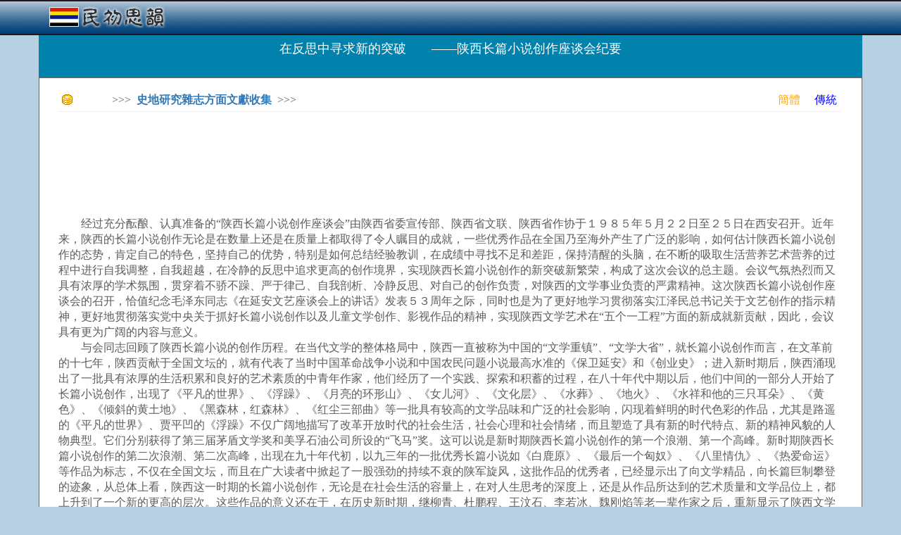

--- FILE ---
content_type: text/html; charset=utf-8
request_url: http://cn.rocidea.com/one?id=19845
body_size: 40945
content:
<!DOCTYPE html>
<html lang="en">
<head>
    <meta charset="utf-8" />
    <meta name="viewport" content="width=device-width, initial-scale=1.0" />
    <title>&#x5728;&#x53CD;&#x601D;&#x4E2D;&#x5BFB;&#x6C42;&#x65B0;&#x7684;&#x7A81;&#x7834;&#x3000;&#x3000;&#x2014;&#x2014;&#x9655;&#x897F;&#x957F;&#x7BC7;&#x5C0F;&#x8BF4;&#x521B;&#x4F5C;&#x5EA7;&#x8C08;&#x4F1A;&#x7EAA;&#x8981; - 民初思韻</title>

    <link rel="stylesheet" href="https://ajax.aspnetcdn.com/ajax/bootstrap/3.3.7/css/bootstrap.min.css" />
<meta name="x-stylesheet-fallback-test" content="" class="sr-only" /><script>!function(a,b,c,d){var e,f=document,g=f.getElementsByTagName("SCRIPT"),h=g[g.length-1].previousElementSibling,i=f.defaultView&&f.defaultView.getComputedStyle?f.defaultView.getComputedStyle(h):h.currentStyle;if(i&&i[a]!==b)for(e=0;e<c.length;e++)f.write('<link href="'+c[e]+'" '+d+"/>")}("position","absolute",["/lib/bootstrap/dist/css/bootstrap.min.css"], "rel=\u0022stylesheet\u0022 ");</script>
    <link rel="stylesheet" href="/css/site.min.css?v=F_WhPk1iybCYsBBRzIEq-KFVl7lRergSg5pS2zhEd60" />
</head>
<body>
    <script type="text/javascript">

        var _gaq = _gaq || [];
        _gaq.push(['_setAccount', 'UA-23826729-1']);
        _gaq.push(['_trackPageview']);

        (function () {
            var ga = document.createElement('script'); ga.type = 'text/javascript'; ga.async = true;
            ga.src = ('https:' == document.location.protocol ? 'https://ssl' : 'http://www') + '.google-analytics.com/ga.js';
            var s = document.getElementsByTagName('script')[0]; s.parentNode.insertBefore(ga, s);
        })();

        //Sys.Application.add_load(setHeight);
        window.onresize = function () { setHeight(null, null); };
        function setHeight(sender, args) {
            if (document.body.scrollHeight < document.documentElement.clientHeight) {
                document.getElementById("content").style.minHeight = document.documentElement.clientHeight - 146;
            }
        }
        setHeight(null, null);

        function CheckSearch() {
            if (document.getElementById("inSearch").value == "") {
                alert("關鍵詞不能為空!");
                return;
            }
            location.href = "roclist.aspx?search=" + document.getElementById("inSearch").value;
        }

    </script>
    <nav class="navbar navbar-inverse navbar-fixed-top" style="background-image:url(../../images/banner.png);border-bottom:0px; ">
        <div class="container">
            <div class="navbar-header">
                <div style="padding-top:15px;">
                    <a style="margin-top:-25px;" href="/" class="navbar-brand"><b><img src="../images/Logo.png" /></b></a>


                </div>
            </div>
        </div>
    </nav>
    <div class="container body-content">

        <script data-ad-client="ca-pub-8464818276704911" async src="https://pagead2.googlesyndication.com/pagead/js/adsbygoogle.js"></script>

        



<div class="season-block">
    <h4 style="padding-top:20px;">&#x5728;&#x53CD;&#x601D;&#x4E2D;&#x5BFB;&#x6C42;&#x65B0;&#x7684;&#x7A81;&#x7834;&#x3000;&#x3000;&#x2014;&#x2014;&#x9655;&#x897F;&#x957F;&#x7BC7;&#x5C0F;&#x8BF4;&#x521B;&#x4F5C;&#x5EA7;&#x8C08;&#x4F1A;&#x7EAA;&#x8981;</h4>
</div>

<div class="season-body" style="font-size:16px;background-color:white; border:1px solid #6e6666;">

    <div style="margin-left:12px; margin-right:15px; ">

        <div style="font-size:16px; padding-top:0px;color:#5c5c5c">

            <table style="width:100%;height:20px;">
                <tr>
                    <td><img src="Images/icn_point.gif" style="padding-left:0px;" /></td>
                    <td>>>>&nbsp;&nbsp;<a href="/Subject?id=9846"><b>&#x53F2;&#x5730;&#x7814;&#x7A76;&#x96DC;&#x5FD7;&#x65B9;&#x9762;&#x6587;&#x737B;&#x6536;&#x96C6;</b></a>&nbsp;&nbsp;>>></td>
                    <td style="text-align:right;">
                        <a style='color:Orange' href='http://cn.rocidea.com/one?id=19845'>簡體</a>&nbsp;&nbsp;&nbsp;&nbsp;
                        <a style='color:Blue' href='http://www.rocidea.com/one?id=19845'>傳統</a>
                    </td>
                </tr>
            </table>
            <hr />

            <div style="width:100%;height:15px;"></div>

            <script type="text/javascript">

                google_ad_client = "pub-8464818276704911";
                /* 728x90, 创建于 11-6-7 */
                google_ad_slot = "5031196607";
                google_ad_width = 728;
                google_ad_height = 90;

            </script>
            <script type="text/javascript" src="http://pagead2.googlesyndication.com/pagead/show_ads.js">
            </script>

            <div style="width:100%;height:15px;"></div>

            <BR>　　经过充分酝酿、认真准备的“陕西长篇小说创作座谈会”由陕西省委宣传部、陕西省文联、陕西省作协于１９８５年５月２２日至２５日在西安召开。近年来，陕西的长篇小说创作无论是在数量上还是在质量上都取得了令人瞩目的成就，一些优秀作品在全国乃至海外产生了广泛的影响，如何估计陕西长篇小说创作的态势，肯定自己的特色，坚持自己的优势，特别是如何总结经验教训，在成绩中寻找不足和差距，保持清醒的头脑，在不断的吸取生活营养艺术营养的过程中进行自我调整，自我超越，在冷静的反思中追求更高的创作境界，实现陕西长篇小说创作的新突破新繁荣，构成了这次会议的总主题。会议气氛热烈而又具有浓厚的学术氛围，贯穿着不骄不躁、严于律己、自我剖析、冷静反思、对自己的创作负责，对陕西的文学事业负责的严肃精神。这次陕西长篇小说创作座谈会的召开，恰值纪念毛泽东同志《在延安文艺座谈会上的讲话》发表５３周年之际，同时也是为了更好地学习贯彻落实江泽民总书记关于文艺创作的指示精神，更好地贯彻落实党中央关于抓好长篇小说创作以及儿童文学创作、影视作品的精神，实现陕西文学艺术在“五个一工程”方面的新成就新贡献，因此，会议具有更为广阔的内容与意义。<BR>　　与会同志回顾了陕西长篇小说的创作历程。在当代文学的整体格局中，陕西一直被称为中国的“文学重镇”、“文学大省”，就长篇小说创作而言，在文革前的十七年，陕西贡献于全国文坛的，就有代表了当时中国革命战争小说和中国农民问题小说最高水准的《保卫延安》和《创业史》；进入新时期后，陕西涌现出了一批具有浓厚的生活积累和良好的艺术素质的中青年作家，他们经历了一个实践、探索和积蓄的过程，在八十年代中期以后，他们中间的一部分人开始了长篇小说创作，出现了《平凡的世界》、《浮躁》、《月亮的环形山》、《女儿河》、《文化层》、《水葬》、《地火》、《水祥和他的三只耳朵》、《黄色》、《倾斜的黄土地》、《黑森林，红森林》、《红尘三部曲》等一批具有较高的文学品味和广泛的社会影响，闪现着鲜明的时代色彩的作品，尤其是路遥的《平凡的世界》、贾平凹的《浮躁》不仅广阔地描写了改革开放时代的社会生活，社会心理和社会情绪，而且塑造了具有新的时代特点、新的精神风貌的人物典型。它们分别获得了第三届茅盾文学奖和美孚石油公司所设的“飞马”奖。这可以说是新时期陕西长篇小说创作的第一个浪潮、第一个高峰。新时期陕西长篇小说创作的第二次浪潮、第二次高峰，出现在九十年代初，以九三年的一批优秀长篇小说如《白鹿原》、《最后一个匈奴》、《八里情仇》、《热爱命运》等作品为标志，不仅在全国文坛，而且在广大读者中掀起了一股强劲的持续不衰的陕军旋风，这批作品的优秀者，已经显示出了向文学精品，向长篇巨制攀登的迹象，从总体上看，陕西这一时期的长篇小说创作，无论是在社会生活的容量上，在对人生思考的深度上，还是从作品所达到的艺术质量和文学品位上，都上升到了一个新的更高的层次。这些作品的意义还在于，在历史新时期，继柳青、杜鹏程、王汶石、李若冰、魏刚焰等老一辈作家之后，重新显示了陕西文学界的实力，提高了新一代陕西作家在全国的知名度，在全国再次突出了陕西“文学重镇”、“文学大省”的实力和地位。１９９３年后，陕西长篇小说创作的热忱不减，势头不衰，短短一年间就有《尘缘》、《缘血》、《六六镇》、《丝路摇滚》、《天荒》、《劣根》、《冻日》、《西府游击队》等十几部题材多样、风格各异的新作问世出版。另外，具不完全统计，贾平凹的《白夜》、程海的《苦难祈祷》、赵熙的《狼坝》、李春光的《黄海洋，蓝海洋》等十几部长篇小说，也即将出版，它们显示着陕西作家旺盛的创作生命力和长篇实践不衰的势头。<BR>　　陕西的长篇小说取得了突出的成就，它们有着一些什么样值得肯定的优点、特点。与会同志从不同角度，不同层面发表了许多看法，归纳起来有如下几点：第一，作者队伍大、数量多，具不完全统计，新时期以来陕西投入长篇创作的作家有三、四十人，已发表、出版作品五十余部，质和量不一定成正比，但是一定数量的积累往往会刺激某种程度上质的飞跃，这个道理在长篇创作中常常成为现实，就具体的某一位作家的创作实践而言有这种情况发生，就整个陕西的长篇创作而言，也是一个比较明显的现象。第二，陕西的作家大都坚持现实主义的创作道理，保持着对普通劳动者命运的关注，有着较强的社会责任感和历史使命感，关注现实生活，这使他们作品大都具有比较鲜明的时代性，他们的长篇创作与中国所经历的伟大时代变革的实践贴得更近、更紧、更具体。比如《平凡的世界》、《白鹿原》、《最后一个匈奴》等作品都是以黄土地上普通人家以及这些人的命运来展现中国近代、当代历史发展进程的，它们对这种历史进程表象背后所隐含的深刻的社会、人性内容有着深刻的揭示。再比如《丝路摇滚》、《尘缘》、《女儿河》等都是直接反映处在改革开放时代的城乡中人们的思想观念、道德观念、生活方式的变化在心灵上的撞击的，它们都比较广阔地描述了变革时期的历史画卷。这些都反映了陕西作家对变革的历史进程，时代心理、社会生活的关注。第三，陕西的长篇创作在题材的广泛性上有所拓展，有所突破。最近几年，陕西的长篇创作触及到了现实题材、历史题材、重大题材和人们日常生活题材等许多领域，许多层面，初步构成了小说创作的广泛性、多样性、立体性。例如反映现实题材的有《丝路摇滚》、《女儿河》，反映历史题材的有《白鹿原》、《最后一个匈奴》，反映平民生活的有《八里情仇》、《白雪》、《一个偷儿的命运》，反映城市生活和知识分子生存状态的有《废都》、《月亮的环形山》等等，即有历史又有现实，即有农村，又有城市。第四，陕西当代作家对生活对文学对创作的价值取向上总体上是传统的、经典的现实主义，这与五四以来中国文学的现实主义精神是相通的，陕西作家在继承现实主义的实践中有自己新的创作阐释，新的突破和发展，有自己的富于时代特色和文学个性的新贡献，这表现在：由过去经典的客观反映向具有个性，具有主体色彩的反映转移，这说明了陕西作家有的初步已经自觉地具有了真正属于自己独特的审美感悟，建立了自觉的自我意识；由过去追求短期的时代效应向长期的历史效应转移；由传统现实主义追求生活细节的描写向追求人物的文化心理性格描写转移。<BR>　　陕西的长篇小说创作还具有一些特点，有些和全国兄弟省市相比既具有共性又具有个性，有些是优势和劣势相互交织在一起，有些是显形的，有些则是有待更进一步深入总结挖掘的，比如在共性中对于个性对于差异的鼓励，比如在商潮滚滚的形势下，甘于寂寞矢志文学的精神，再比如艺术思路的由封闭走向开放，创作上的善于借鉴和勇于探索，等等，与会同志在发言中都有所触及。但是，这次研讨会的一个更突出、更鲜明的特点在于陕西作家对自身有清醒的把握，有理智的反思，他们更多地探讨的是自己的不足，艺术实践中的困惑，长篇创构中的不断吸收和充实，陕西长篇创作整体繁盛背后的问题和隐忧。这不是说陕西作家自卑或者自谦，而是反映了他们整体上的成熟，反映了他们对于大气象、大境界的期待和追求。<BR>　　研讨会上，比较深入的检视，反思和探讨主要集中在以下几个方面：<BR>　　一、与会同志普遍感到了深入生活的必要性和紧迫感，深入生活，与生活与乡土保持着紧密联系曾经是陕西作家的优良传统，是优势所在，他们的优秀作品，无不得力于生活的馈赠，但是，现在陕西作家的这种优势已不太明显。他们强烈地渴望参予投入当代中国的改革进程，感受、体验丰富多采的生活，感受、体验转型期生活中的欢乐和痛苦，他们意识到，因为生活经历的关系，对当代社会的除农民以外的社会阶层，特别是城市景观、工业文明、科技进步，缺少更自觉、更有力的观照和表现，在目前巨烈的社会转型中，陕西作家原来熟悉的东西，正在变化，而陕西作家不熟悉的东西，因为缺少切实的接触，却依然只看到表皮，因此，要尽快地深入地拥有对当代社会生活的全面的深入体验的财富，只有这样，才能更好地解决如何更高、更广阔、更深入地认识和把握时代本质和历史趋势的问题，这是创作大作品的重要前提。<BR>　　二、关于作家自身修养，人格建设。因为有种种社会现象和文学现象的感触，这个问题引起了与会同志的高度重视，与会许多同志谈道，文学创作是一种精神劳动，作家的人生观、价值观、人格修养、精神境界，必然要渗透到自己的作品中，而且必然要影响自己作品的品位和精神力度，必须引起自身自觉的重视，要重视思想修养、文化修养、艺术修养的综合建设，尤其是在商品大潮冲击的今天，在某些陈腐的市侩哲学享乐观念浮泛的情况下，作家要保持自己的心灵的洁净，要保持自己精神纯洁度，要保持自己内心的良知和正义感，铸造自己强大的人格力量，这样才能保持对中华民族的深沉不渝的责任心，才能深层地激发创作上的困惑和痛苦，保持对文学的神圣理想，这也是塑造陕西作家的整体形象中对每一位志同道合者提出的勉力和要求。<BR>　　三、长篇小说创作的观念。有同志谈道，近年来，长篇小说的创作，呈现空前繁荣之势，每年出版的长篇，是一个可观的惊人的数量。但是足以存史的长篇、传世的长篇堪称凤毛麟角。原来的长篇小说的终生劳作的古老观念被打破，代之以当代人的聪明与快捷。不能由此判断孰优孰劣，但是这里不能说不存在一个浮躁心态的问题，因为缺乏甘于寂寞的精神，因为缺乏长篇创作基本的或充分的生活准备、艺术准备而导致的缺少文学品位、层次的创作景观已经是屡见不鲜。综观文学史，应该说这里存在一个长篇小说创作的观念问题。这个观念最起码的，应该两点，一点是，人文精神自觉地载入意识；另一点则是精品意识。所谓“人文精神”不是从别的人文学科搬来的现成的结论，而是指经过作家自己实践和阅历的生命体验，即属于自己的对于人生和社会的发现和操持。没有个性化的体验和发现在长篇中的载入，必须导致思想的苍白与精神的贫弱。精采的故事是长篇成功的重要因素，但决不是唯一因素。长篇分量的差异往往是思想内含的差异，人格力量的差异。而精品意识，说到底是质量意识，一个长篇小说作者，在一部洋洋数十万字的大部头作品中，不管是自觉还是不自觉，对象本身所要求的，必然是作家艺术修养的全面投入，很难藏拙也很难作伪。陕西作家应该强化造就大作品的精益求精的艺术创造精神。近年来由于急功近利浮躁心理所引起的欠打磨润色的作品，有日渐增多之势，这绝非长篇创作的好兆头。应引起陕西作家的警惕。<BR>　　四、是写当代还是写历史？与会同志普遍感到，陕西的长篇创作，与波澜状阔、纷纭复杂的社会进程相比，还是相对滞后，深刻描写改革开放的现实生活，展现当代人精神风貌而又具有长远艺术魅力的作品还不多，这是应该克服的不足，应该努力的方向，但是写什么和怎样写，不应机械的强求。当代作家对当代题材的写作不力的状况，更多地应该看作是作家对当代生活的不熟悉所致。从计划经济向市场经济的历史性转化，是一个伟大的社会变革过程，在计划经济体制下生活和成长起来的作家，当自己的实践范围受到局限时，还没有在新的社会变革中获得素材、激情和灵感时，一时的一定程度上对当代题材创作的疏离，是正常的文学现象。当然，这并不意味着就不需要对当代题材创作的呼唤，中国社会的伟大变革，需要文学的深层配合和深层推动，这是毫不疑义的。重要的是作家要尽快地完成转变的自觉，在创作实践上获得深刻面生动地反映当代生活的能力。从文学的内在规律看问题，历史向来都是当代人眼中的历史，当代也从来都是历史过程中的当代，在个体生命体验的角度，在文学创造的角度，没有厚此薄彼之分，作家也并不因为题材的选择，而获得创造的优势。作家应对当代题材投入更大的热情，但是只有对创作客体获得了深层体验之后，才能写出思想性和艺术性兼具并备的作品，才能和当代生活，当代读者取得艺术上的共振。<BR>　　五、长篇创作的艺术定位。这次研讨会上，许多话题的探讨趋于深入，比如有同志谈到长篇创作艺术定位问题，就已触及到了长篇创作的内在规律，大家不同程度地感到艺术上的启发意义。所谓艺术定位，有采取现实主义或现代主义或其他主义的问题，有遵循现实主义或其他主义的创作方法问题，但主要还不是这些，而是指由作家的经验，体验所决定的叙事姿态，叙事语气，叙事节奏，是疏密阴柔和阳刚种种，是动笔前的审美理想和驾构生活前的心理姿态，如果艺术定位和作家的生活感悟，艺术感悟、生命感悟相一致，作品就可能成功，否则，则可能失败，或者出现半部杰作的现象，或者可能是别人姿态，别的文本的重复，只有故事性，而缺乏独特的审美价值。当代作家需要警惕、排除的是那些非文学因素诸如市场、权力以及非文学欲望等等对自己艺术定位的干扰和影响。<BR>　　六、关于民间财富的吸取、民情风俗资源的开发。中国民间蕴含着丰富的创作营养，加强对民间精神、民间智慧、民间诗情的体认，消纳和再造，即可深化对人性、民情的理解，又能弘扬地域文化的特色，对文学创新和文学流派的形成，都会有相当大的助益。作家写故土，写乡情，写由故土中获取的创造的灵感和激情，这曾经是陕西作家通往成功的一条重要道路，但是，目前的情况是，在进入长篇小说创作时还有待于深化和升华。其一，要深刻而广阔地理解民间精神，在对乡情民俗的描画中展现出民间的智慧和真谛，从表象中寻求更高境界的升华。其二，要获得个性化，艺术化的高度自觉，克服不避粗俗的原汁原汤的照抄和照搬，在开发民间资源的过程中获得艺术上的再造。<BR>　　七、关于长篇小说评论。陕西有一个引人注目的批评家群体，他们作为陕西文学进步、繁荣的促进者、参予者，本身就构成了陕西文学力量的重要一翼。随着陕西长篇小说创作的勃兴，陕西的理论批评又进入了一个新的活跃期，他们对陕西的长篇创作进行多种形式的研究、讨论和批评，作出了积极的回应，然而，陕西的长篇批评也存在着一个跃上新的层次的问题。这表现在陕西的长篇小说评论在高屋建筑式的，具有理论抽象力和概括力的宏观研究显得薄弱，缺少对陕西长篇小说创作总体态势、特点、优势及趋向的研究，同时，也多少忽视了对长篇小说文体特征、形式技法、艺术规律的研究。另外，陕西的长篇小说还应该加强培养和形成一种面对实际、实事求是，坦言直陈的勇气和气氛。这是与会同志在解剖创作的同时对批评的解剖和期待。<BR>　　八、关于长篇小说的新生力量。座谈会上，有同志谈到陕西长篇小说创作中的一个比较显着的现象，这就是一批来自基层的业余的不引人注意的作家经过刻苦的默默劳作，奉献出了自己的长篇小说，这些作家，创作条件相对要差，而他们往往具有更强烈的文学信念和真诚，对这些作家不光存在一个鼓励、扶持、发现、引导的问题，尤其不能忽视的，在这一层作家中间，往往可能蕴藏着潜在的文学才华，文学发展本来就是一个生生不息的过程，未来的优秀作品完全有可能在他们中间出现。<BR>　　九、关于长篇小说的新闻传播。这个问题，与会同志进行了严肃的客观的反思。大家认为，１９９３年，陕西几部长篇在北京出版，在全国造成轰动性效应，新闻媒介的传播功不可没。但是，带有市场营销意味的动作，技术层面的操作，在某种意义上，淹没了对作品本身冷静而科学的评价。文学创作的充满个性化的劳动，需要的是心灵化的理解，需要的是客观的价值评判、艺术分析和清醒的历史定位，这要比获得所谓的“轰动效应”更切实地有益于创作。所谓的被称作“后陕军”的长篇制作中的未可乐观的现象，很大程度上是商业效应的利用，而不是陕西作家对良性竞争的拓展，也不是积极的继承。在长篇收获期丰收同时，要警惕新闻炒卖所造成的盲目，陕西长篇需要声势，但更需要冷静和大气。<BR>　　十、关于长篇小说的性描写。与会同志指出，小说作为把握世界，揭示人性的一种审美方式，对性的描写是必然的，不可避免的要存在的，但是，对于性描写在小说中的价值，必须放在人是社会的人，“人的本质是一切社会关系的总和”中去认识，评估和判断，这样关键的是不在于有无性描写，而是看怎样写，对具体创作而言，关键是以审美的态度获取分寸感和合适的度，看它是否符合人物性格的描写和形象的塑造，而它的效果，是否会使读者获得人性美好的享受和作为人的修养和道德的升华，对性的展览和性心理的挑逗性描写，应该少些慷慨，而应该增加追求对男女之间伟大感情的体验的理解，作家在审填选择过程中的积极性或消极，实质上也就显示出了他的审美修养，也必然会影响到作品的审美层次。<BR>　　这次座谈会上，与会同志对江泽民总书记关于文艺工作的重要指示，对中央关于文艺创作的指示精神，投入了极大的热情，展开了热烈的学习讨论，加深了对弘扬爱国主义、集体主义、社会主义和改革开放、现代化建设的时代主旋律的认识，增强了创造具有强烈的艺术魅力的作品的思想力量和时代责任感和文学使命感。与会不少同志谈到，重大的社会历史转型期和物质生活大发展，大繁荣的时期，往往也是文化复兴、文艺繁荣、造就大作家、大作品的历史契机，时代呼唤着大作家、大作品的出现，在大好的环境下，陕西作家要有大气魄，大雄心创造更大更高的文学辉煌。<BR>　　这次座谈会自始自终得到了省委、省委宣传部的大力关怀和支持，省委副书记刘荣惠出席了会议并发表了讲话，省委宣传部部长王巨才作了《解放思想，团结奋进，争取陕西长篇小说创作的新突破新繁荣》的讲话发言。省委宣传部副部长邰尚贤作了《特点、得失、展望——陕西长篇小说创作略评》的讲话发言。陈忠实作了《关于陕西长篇小说创作的回顾与展望》的发言。贺艺、赵熙传达了全国文联和全国作协座谈会精神。会议还邀请陕西师范大学教授栾栋作了西方后现代主义文化思潮和长篇创作的报告，王愚作了《近年来全国长篇小说概述》的专题发言。<BR>　　参加这次座谈会的有陕西作家、评论家、编辑、记者七十余人。中国工人出版社南云瑞、华夏出版社陈泽顺、高苏，人民文学出版社陶良华、吴声雷，《作家报》张培昂也应邀来陕参加了会议。<BR>　　<BR>　　<BR>　　<BR>小说评论西安037-040J3中国现代、当代文学研究于夏19951995  作者：小说评论西安037-040J3中国现代、当代文学研究于夏19951995

            <div style="clear:both;"></div>

            <div style="width:100%; border:solid lightyellow 1px; min-height: 120px;margin-left:0px;margin-right:0px; margin-top:15px; background-color:lightyellow;">

                <div style="padding:0px; padding-top:0px; padding-bottom:0px; text-align:center; background-color:lightyellow;">

                    <script type="text/javascript">
                        google_ad_client = "pub-8464818276704911";
                        /* 728x90, 创建于 11-6-7 */
                        google_ad_slot = "5031196607";
                        google_ad_width = 728;
                        google_ad_height = 90;
                    </script>
                    <script type="text/javascript" src="http://pagead2.googlesyndication.com/pagead/show_ads.js">
                    </script>

                </div>

                <div style="clear:both;"></div>
            </div>

            <br />

            <p>&#x7F51;&#x8F7D;  2013-09-10 21:56:37</p>

            <div style="clear:both;"></div>

        </div>

        <div style="border-bottom:2px dashed #b7d1e3;width:92%;padding-top:10px;padding-bottom:10px;"></div>

        <div style="clear:both;"></div>

        <div style="width:100%;padding-top:15px;">
            <div style="width:70%;float:left;">
                    <span style="color:#666666;">[新一篇]&nbsp;</span><a href="One?id=19844">&#x5728;&#x5289;&#x5C11;&#x5947;&#x540C;&#x5FD7;&#x8A95;&#x8FB0;&#x4E00;&#x767E;&#x5468;&#x5E74;&#x7D00;&#x5FF5;&#x5927;&#x6703;&#x4E0A;&#x7684;&#x8B1B;&#x8A71;</a><br />

                    <br /><span style="color:#666666;">[舊一篇]&nbsp;</span><a href="One?id=19846">&#x5728;&#x589E;&#x5F37;&#x91DD;&#x5C0D;&#x6027;&#x3001;&#x5BE6;&#x6548;&#x6027;&#x548C;&#x5438;&#x5F15;&#x529B;&#x3001;&#x611F;&#x67D3;&#x529B;&#x4E0A;&#x4E0B;&#x529F;&#x592B;</a><br />
            </div>
            <div style="width:15%;float:left;">
                <a href="#"><img src="Images/btn_top.gif" alt="回頂部" title="回頂部" /></a>
            </div>
            <div style="width:15%;float:left;">
                <a href="#comment"><img src="Images/btn_comment.gif" alt="寫評論" title="寫評論" /></a>
            </div>
        </div>

        <div style="border-bottom:2px dashed #b7d1e3;width:92%;padding-top:10px;padding-bottom:10px;clear:both;"></div>

        <div style="clear:both;"></div>

        <div class="col-md-6" style="margin-left:-15px;">
            <div class="sharp color1" style="width:100%; margin-top:10px;">
                <b class="b1"></b><b class="b2"></b><b class="b3"></b><b class="b4"></b>
                <div class="content" style="min-height:252px;">
                    <table style="height:30px;">
                        <tr>
                            <td><img src="Images/icn_point.gif" style="padding-left:10px;" /></td>
                            <td><b>相關閱讀</b></td>
                        </tr>
                    </table>
                    <hr />
                    <div style="padding:5px;">
                                <div title='&#x6B77;&#x53F2;&#x9AD8;&#x8003;&#x8981;&#x5145;&#x5206;&#x767C;&#x63EE;&#x201C;&#x52A0;&#x5206;&#x201D;&#x3001;&#x201C;&#x6263;&#x5206;&#x201D;&#x7684;&#x5B8F;&#x89C0;&#x8ABF;&#x63A7;&#x4F5C;&#x7528;' class="rptTitle" style="width:100%; padding:0px; padding-left:5px;"><a href="one?id=19784">&#x6B77;&#x53F2;&#x9AD8;&#x8003;&#x8981;&#x5145;&#x5206;&#x767C;&#x63EE;&#x201C;&#x52A0;&#x5206;&#x201D;&#x3001;&#x201C;&#x6263;&#x5206;&#x201D;&#x7684;&#x5B8F;&#x89C0;&#x8ABF;&#x63A7;&#x4F5C;&#x7528;</a></div>
                                <div title='&#x201C;&#x570B;&#x5B78;&#x201D;&#x7684;&#x5B9A;&#x4F4D;&#x8207;&#x6587;&#x5316;&#x9078;&#x64C7;&#x7684;&#x201C;&#x5EA6;&#x201D;' class="rptTitle" style="width:100%; padding:0px; padding-left:5px;"><a href="one?id=17786">&#x201C;&#x570B;&#x5B78;&#x201D;&#x7684;&#x5B9A;&#x4F4D;&#x8207;&#x6587;&#x5316;&#x9078;&#x64C7;&#x7684;&#x201C;&#x5EA6;&#x201D;</a></div>
                                <div title='&#x201C;&#x6587;&#x9769;&#x201D;&#x671F;&#x9593;&#x77E5;&#x8B58;&#x5206;&#x5B50;&#x7684;&#x7CBE;&#x795E;&#x5F62;&#x614B;&#x8207;&#x8A71;&#x8A9E;&#x65B9;&#x5F0F;' class="rptTitle" style="width:100%; padding:0px; padding-left:5px;"><a href="one?id=19462">&#x201C;&#x6587;&#x9769;&#x201D;&#x671F;&#x9593;&#x77E5;&#x8B58;&#x5206;&#x5B50;&#x7684;&#x7CBE;&#x795E;&#x5F62;&#x614B;&#x8207;&#x8A71;&#x8A9E;&#x65B9;&#x5F0F;</a></div>
                                <div title='&#x5217;&#x5BE7;&#x7684;&#x300A;&#x54F2;&#x5B78;&#x7B46;&#x8A18;&#x300B;&#x53CA;&#x5176;&#x6B77;&#x53F2;&#x610F;&#x7FA9;&#x548C;&#x7576;&#x4EE3;&#x50F9;&#x503C;' class="rptTitle" style="width:100%; padding:0px; padding-left:5px;"><a href="one?id=19731">&#x5217;&#x5BE7;&#x7684;&#x300A;&#x54F2;&#x5B78;&#x7B46;&#x8A18;&#x300B;&#x53CA;&#x5176;&#x6B77;&#x53F2;&#x610F;&#x7FA9;&#x548C;&#x7576;&#x4EE3;&#x50F9;&#x503C;</a></div>
                                <div title='&#x8AC7;&#x96FB;&#x6559;&#x8207;&#x5C0F;&#x8A9E;&#x201C;&#x6A02;&#x5B78;&#x201D;' class="rptTitle" style="width:100%; padding:0px; padding-left:5px;"><a href="one?id=19255">&#x8AC7;&#x96FB;&#x6559;&#x8207;&#x5C0F;&#x8A9E;&#x201C;&#x6A02;&#x5B78;&#x201D;</a></div>
                                <div title='&#x4FC3;&#x9032;&#x8FB2;&#x696D;&#x548C;&#x8FB2;&#x6751;&#x7D93;&#x6FDF;&#x6301;&#x7E8C;&#x7A69;&#x5B9A;&#x767C;&#x5C55;&#x7684;&#x653F;&#x7B56;&#x63AA;&#x65BD;' class="rptTitle" style="width:100%; padding:0px; padding-left:5px;"><a href="one?id=19598">&#x4FC3;&#x9032;&#x8FB2;&#x696D;&#x548C;&#x8FB2;&#x6751;&#x7D93;&#x6FDF;&#x6301;&#x7E8C;&#x7A69;&#x5B9A;&#x767C;&#x5C55;&#x7684;&#x653F;&#x7B56;&#x63AA;&#x65BD;</a></div>
                                <div title='&#x4E0A;&#x53E4;&#x97F3;&#x7814;&#x7A76;&#x5341;&#x5E74;&#x56DE;&#x9867;&#x8207;&#x5C55;&#x671B;&#xFF08;&#x4E00;&#xFF09;' class="rptTitle" style="width:100%; padding:0px; padding-left:5px;"><a href="one?id=17840">&#x4E0A;&#x53E4;&#x97F3;&#x7814;&#x7A76;&#x5341;&#x5E74;&#x56DE;&#x9867;&#x8207;&#x5C55;&#x671B;&#xFF08;&#x4E00;&#xFF09;</a></div>
                                <div title='&#x201C;&#x7532;&#x5348;&#x6230;&#x722D;&#x8207;&#x8FD1;&#x4EE3;&#x4E2D;&#x570B;&#x548C;&#x4E16;&#x754C;&#x201D;&#x570B;&#x969B;&#x5B78;&#x8853;&#x8A0E;&#x8AD6;&#x6703;&#x7D9C;&#x8FF0;' class="rptTitle" style="width:100%; padding:0px; padding-left:5px;"><a href="one?id=19467">&#x201C;&#x7532;&#x5348;&#x6230;&#x722D;&#x8207;&#x8FD1;&#x4EE3;&#x4E2D;&#x570B;&#x548C;&#x4E16;&#x754C;&#x201D;&#x570B;&#x969B;&#x5B78;&#x8853;&#x8A0E;&#x8AD6;&#x6703;&#x7D9C;&#x8FF0;</a></div>
                                <div title='&#x95DC;&#x4E8E;&#x9AD8;&#x7B49;&#x9662;&#x6821;&#x5BE6;&#x65BD;&#x7E7C;&#x7E8C;&#x6559;&#x80B2;&#x7684;&#x601D;&#x8003;' class="rptTitle" style="width:100%; padding:0px; padding-left:5px;"><a href="one?id=19701">&#x95DC;&#x4E8E;&#x9AD8;&#x7B49;&#x9662;&#x6821;&#x5BE6;&#x65BD;&#x7E7C;&#x7E8C;&#x6559;&#x80B2;&#x7684;&#x601D;&#x8003;</a></div>
                    </div>
                </div>
                <b class="b5"></b><b class="b6"></b><b class="b7"></b><b class="b8"></b>
            </div>
        </div>
        <div class="col-md-6" style="margin-left:-15px;">
            <div class="sharp color1" style="width:100%; margin-top:10px;">
                <b class="b1"></b><b class="b2"></b><b class="b3"></b><b class="b4"></b>
                <div class="content" style="min-height:252px;">
                    <table style="height:30px;">
                        <tr>
                            <td><img src="Images/icn_point.gif" style="padding-left:10px;" /></td>
                            <td><b>推薦文章</b></td>
                        </tr>
                    </table>
                    <hr />
                    <div style="padding:5px; ">
                                <div title='&#x6208;&#x723E;&#x5DF4;&#x55AC;&#x592B;&#x89E3;&#x4E00;&#x9AD4;&#x90AA;&#x4E00;&#x60E1;&#x8607;&#x4E00;&#x806F;&#x7684;&#x6F14;&#x8B1B;(&#x5716;)' class="rptTitle" style="width:100%; padding:0px; padding-left:5px;"><a href="one?id=5080">&#x6208;&#x723E;&#x5DF4;&#x55AC;&#x592B;&#x89E3;&#x4E00;&#x9AD4;&#x90AA;&#x4E00;&#x60E1;&#x8607;&#x4E00;&#x806F;&#x7684;&#x6F14;&#x8B1B;(&#x5716;)</a></div>
                                <div title='&#x5728;&#x5929;&#x613F;&#x4F5C;&#x6BD4;&#x7FFC;&#x9CE5;&#xFF0C;&#x5728;&#x5730;&#x613F;&#x70BA;&#x9023;&#x7406;&#x679D;' class="rptTitle" style="width:100%; padding:0px; padding-left:5px;"><a href="one?id=13342">&#x5728;&#x5929;&#x613F;&#x4F5C;&#x6BD4;&#x7FFC;&#x9CE5;&#xFF0C;&#x5728;&#x5730;&#x613F;&#x70BA;&#x9023;&#x7406;&#x679D;</a></div>
                                <div title='&#x8AD6;&#x4E8C;&#x5341;&#x4E16;&#x7D00;&#x6C11;&#x9593;&#x6B0A;&#x5A01;&#x7684;&#x5BE9;&#x7F8E;&#x7279;&#x5F81;' class="rptTitle" style="width:100%; padding:0px; padding-left:5px;"><a href="one?id=18995">&#x8AD6;&#x4E8C;&#x5341;&#x4E16;&#x7D00;&#x6C11;&#x9593;&#x6B0A;&#x5A01;&#x7684;&#x5BE9;&#x7F8E;&#x7279;&#x5F81;</a></div>
                                <div title='&#x8CAC;&#x4EFB;&#x89C0;&#x7684;&#x4E2D;&#x897F;&#x6587;&#x5316;&#x6BD4;&#x8F03;&#x7814;&#x7A76;' class="rptTitle" style="width:100%; padding:0px; padding-left:5px;"><a href="one?id=19271">&#x8CAC;&#x4EFB;&#x89C0;&#x7684;&#x4E2D;&#x897F;&#x6587;&#x5316;&#x6BD4;&#x8F03;&#x7814;&#x7A76;</a></div>
                                <div title='&#x5F9E;&#x5C0F;&#x4E8B;&#x505A;&#x8D77; &#x5FD9;&#x4EBA;&#x6E1B;&#x80A5;12&#x62DB;   &#x904B;&#x52D5;   &#x5065;&#x8EAB;   &#x7761;&#x7720;' class="rptTitle" style="width:100%; padding:0px; padding-left:5px;"><a href="one?id=31865">&#x5F9E;&#x5C0F;&#x4E8B;&#x505A;&#x8D77; &#x5FD9;&#x4EBA;&#x6E1B;&#x80A5;12&#x62DB;   &#x904B;&#x52D5;   &#x5065;&#x8EAB;   &#x7761;&#x7720;</a></div>
                                <div title='&#x9593;&#x63A5;&#x6545;&#x610F;&#x72AF;&#x7F6A;&#x5F62;&#x614B;&#x8AD6;' class="rptTitle" style="width:100%; padding:0px; padding-left:5px;"><a href="one?id=19376">&#x9593;&#x63A5;&#x6545;&#x610F;&#x72AF;&#x7F6A;&#x5F62;&#x614B;&#x8AD6;</a></div>
                                <div title='C#&#x9762;&#x5411;&#x5C0D;&#x8C61;&#x8A2D;&#x8A08;&#x6A21;&#x5F0F;&#x7E31;&#x6A6B;&#x8AC7; &#x7B2C;25&#x8B1B;&#xFF1A;&#x8A2D;&#x8A08;&#x6A21;&#x5F0F;&#x7E3D;&#x7D50; ' class="rptTitle" style="width:100%; padding:0px; padding-left:5px;"><a href="one?id=8007">C#&#x9762;&#x5411;&#x5C0D;&#x8C61;&#x8A2D;&#x8A08;&#x6A21;&#x5F0F;&#x7E31;&#x6A6B;&#x8AC7; &#x7B2C;25&#x8B1B;&#xFF1A;&#x8A2D;&#x8A08;&#x6A21;&#x5F0F;&#x7E3D;&#x7D50; </a></div>
                                <div title='&#x5E0C;&#x671B;&#x6210;&#x70BA;&#x4E00;&#x7A2E;&#x6BD4;&#x4EBA;&#x985E;&#x66F4;&#x9AD8;&#x7D1A;&#x7684;&#x751F;&#x7269;' class="rptTitle" style="width:100%; padding:0px; padding-left:5px;"><a href="one?id=26929">&#x5E0C;&#x671B;&#x6210;&#x70BA;&#x4E00;&#x7A2E;&#x6BD4;&#x4EBA;&#x985E;&#x66F4;&#x9AD8;&#x7D1A;&#x7684;&#x751F;&#x7269;</a></div>
                                <div title=' &#x4F60;&#x6709;&#x6C7A;&#x5FC3;&#x8FFD;&#x5230;&#x5979;&#x4E48;' class="rptTitle" style="width:100%; padding:0px; padding-left:5px;"><a href="one?id=3612"> &#x4F60;&#x6709;&#x6C7A;&#x5FC3;&#x8FFD;&#x5230;&#x5979;&#x4E48;</a></div>
                    </div>
                </div>
                <b class="b5"></b><b class="b6"></b><b class="b7"></b><b class="b8"></b>
            </div>
        </div>

        <br />
        <div style="clear:both;"></div>
        <br />
        <b><a id="comment">評論集</a></b><br /><br />
        <div style="border-bottom:1px dashed #b7d1e3"></div><br />
                <b>暫無評論。</b><br />
        <br />


        <input type="hidden" data-val="true" data-val-required="The ID field is required." id="ID" name="ID" value="19845" />

        <p>稱謂：<input id="Contact" type="text" class="form-control" /></p>

        <p>内容：<textarea id="Comment" class="form-control"></textarea></p>

        <p><div style="float:left;">驗證：</div><img src="verify?time=20260102035227" style="float:left;" /><input id="Verify" class="form-control" /></p>

        <p><input type="button" value="提交" onclick="Comment();" /></p>

        <span style="color:red;font-weight:bold;"></span>

        <script type="text/javascript">

            function Comment() {
                var contact = $("#Contact").val();
                var comment = $("#Comment").val();
                var verify = $("#Verify").val();
                location.href = "one?id=19845&contact=" + contact + "&comment=" + comment + "&verify=" + verify + "#comment";
            }

        </script>

        <br />
        <a href="/Subject?id=9846">返回列表</a>

    </div>

        </div>



        <div style="clear:both;"></div>

        <footer class="text-center">
            <br />
            <p style="font-size:14px; color:black;">&nbsp;&nbsp;&nbsp;&nbsp;&copy; 2024 民初思韻 - 傳奇時代，簡明韻味</p>
        </footer>
    </div>


    <script src="https://ajax.aspnetcdn.com/ajax/jquery/jquery-2.2.0.min.js" crossorigin="anonymous" integrity="sha384-K+ctZQ+LL8q6tP7I94W+qzQsfRV2a+AfHIi9k8z8l9ggpc8X+Ytst4yBo/hH+8Fk">
    </script>
<script>(window.jQuery||document.write("\u003Cscript src=\u0022/lib/jquery/dist/jquery.min.js\u0022 crossorigin=\u0022anonymous\u0022 integrity=\u0022sha384-K\u002BctZQ\u002BLL8q6tP7I94W\u002BqzQsfRV2a\u002BAfHIi9k8z8l9ggpc8X\u002BYtst4yBo/hH\u002B8Fk\u0022\u003E\u003C/script\u003E"));</script>
    <script src="https://ajax.aspnetcdn.com/ajax/bootstrap/3.3.7/bootstrap.min.js" crossorigin="anonymous" integrity="sha384-Tc5IQib027qvyjSMfHjOMaLkfuWVxZxUPnCJA7l2mCWNIpG9mGCD8wGNIcPD7Txa">
    </script>
<script>(window.jQuery && window.jQuery.fn && window.jQuery.fn.modal||document.write("\u003Cscript src=\u0022/lib/bootstrap/dist/js/bootstrap.min.js\u0022 crossorigin=\u0022anonymous\u0022 integrity=\u0022sha384-Tc5IQib027qvyjSMfHjOMaLkfuWVxZxUPnCJA7l2mCWNIpG9mGCD8wGNIcPD7Txa\u0022\u003E\u003C/script\u003E"));</script>
    <script src="/js/site.min.js"></script>

    
</body>
</html>


--- FILE ---
content_type: text/html; charset=utf-8
request_url: https://www.google.com/recaptcha/api2/aframe
body_size: 264
content:
<!DOCTYPE HTML><html><head><meta http-equiv="content-type" content="text/html; charset=UTF-8"></head><body><script nonce="hO0idZ25-Zs1odZvtJdbIg">/** Anti-fraud and anti-abuse applications only. See google.com/recaptcha */ try{var clients={'sodar':'https://pagead2.googlesyndication.com/pagead/sodar?'};window.addEventListener("message",function(a){try{if(a.source===window.parent){var b=JSON.parse(a.data);var c=clients[b['id']];if(c){var d=document.createElement('img');d.src=c+b['params']+'&rc='+(localStorage.getItem("rc::a")?sessionStorage.getItem("rc::b"):"");window.document.body.appendChild(d);sessionStorage.setItem("rc::e",parseInt(sessionStorage.getItem("rc::e")||0)+1);localStorage.setItem("rc::h",'1767354748958');}}}catch(b){}});window.parent.postMessage("_grecaptcha_ready", "*");}catch(b){}</script></body></html>

--- FILE ---
content_type: text/css
request_url: http://cn.rocidea.com/css/site.min.css?v=F_WhPk1iybCYsBBRzIEq-KFVl7lRergSg5pS2zhEd60
body_size: 7484
content:
body {
    padding-top: 50px;
    padding-bottom: 20px;
    font-family: SimHei;
    font-size: 16px;
    color: #737373;
    background-color: #b7d1e3;
}

/* Wrapping element */
/* Set some basic padding to keep content from hitting the edges */
.body-content {
    padding-left: 0px;
    padding-right: 0px;
}

/* Carousel */
.carousel-caption p {
    font-size: 20px;
    line-height: 1.4;
}

/* Make .svg files in the carousel display properly in older browsers */
.carousel-inner .item img[src$=".svg"] {
    width: 100%;
}

.season-block {
    width: 100%;
    height: 70px;
    background-color: #0082ad;
    color: white;
    text-align: center;
    margin-top: -20px;
    padding-top: 0px;
}

.season-body {
    padding: 15px;
}

    .season-body img {
        display: block;
        max-width: 100%;
        height: auto;
    }

.nav {
    background-image: url(images/banner.png);
}

.weixin-tip {
    display: none;
    position: fixed;
    left: 0;
    top: 0;
    bottom: 0;
    background: rgba(0, 0, 0, 0.8);
    filter: alpha(opacity=80);
    height: 100%;
    width: 100%;
    z-index: 100;
}

    .weixin-tip p {
        text-align: center;
        margin-top: 10%;
        padding: 0 5%;
    }

.sb_pag {
    padding: 0px;
    margin: 0px;
    width: 100%;
    float: left;
}

    .sb_pag UL {
        padding: 0px;
        list-style-type: none;
        margin: 0px;
    }

    .sb_pag LI {
        padding: 0px;
        list-style-type: none;
        margin: 0px;
        margin-bottom: 10px;
    }

    .sb_pag LI {
        float: left;
    }

    .sb_pag H4 {
        display: none;
    }

    .sb_pag A {
        border-bottom: #d4d4d4 1px solid;
        text-align: center;
        border-left: #d4d4d4 1px solid;
        padding-bottom: 0.3em;
        margin: 0px 0.38em 0px 0px;
        padding-left: 0.7em;
        padding-right: 0.7em;
        display: block;
        border-top: #d4d4d4 1px solid;
        border-right: #d4d4d4 1px solid;
        padding-top: 0.3em;
    }

    .sb_pag A {
        color: #4891dc;
    }

        .sb_pag A:visited {
            color: #4891dc;
        }

        .sb_pag A:hover {
            border-bottom: #4891dc 1px solid;
            border-left: #4891dc 1px solid;
            background: #b7d1e3;
            border-top: #4891dc 1px solid;
            border-right: #4891dc 1px solid;
            text-decoration: none;
        }

A.sb_pagS {
    border-bottom: #4891dc 1px solid;
    border-left: #4891dc 1px solid;
    background: #b7d1e3;
    border-top: #4891dc 1px solid;
    border-right: #4891dc 1px solid;
    text-decoration: none;
}

A.sb_pagP {
    padding-left: 0px;
    margin-right: 0.7em;
}

    A.sb_pagP:hover {
        border-bottom-style: none;
        border-right-style: none;
        background-color: transparent;
        border-top-style: none;
        border-left-style: none;
        text-decoration: underline;
    }

A.sb_pagN:hover {
    border-bottom-style: none;
    border-right-style: none;
    background-color: transparent;
    border-top-style: none;
    border-left-style: none;
    text-decoration: underline;
}

A.sb_pagP {
    padding-top: 0.5em;
}

A.sb_pagN {
    padding-top: 0.5em;
}

td {
    padding: 5px;
}

/* QR code generator */
#qrCode {
    margin: 15px;
}

/* Hide/rearrange for smaller screens */
@media screen and (max-width: 767px) {
    /* Hide captions */
    .carousel-caption {
        display: none;
    }
}

HR {
    margin: 0px;
    padding: 0px;
}

/**{margin:0;padding:0;}*/
.wrapper {
    width: 80%;
    margin: 0 auto;
}
/*ͨ����ʽ--��������ֵ*/
.sharp {
    width: 30%;
    float: left;
}

    .sharp .content div {
    }

.rptTitle {
    white-space: nowrap;
    overflow: hidden;
    text-overflow: ellipsis;
    line-height: 23px;
    border: 0px solid red;
}

.rptview {
    padding: 5px;
}
/*��Բ�ǿ�ͨ��������ʽ�����Ҫ���ö����ͬ��ɫ������6�䲻�����±仯--------------------------------*/
.b1, .b2, .b3, .b4, .b5, .b6, .b7, .b8 {
    height: 1px;
    font-size: 1px;
    overflow: hidden;
    display: block;
}

.b1, .b8 {
    margin: 0 5px;
}

.b2, .b7 {
    margin: 0 3px;
    border-right: 2px solid;
    border-left: 2px solid;
}

.b3, .b6 {
    margin: 0 2px;
    border-right: 1px solid;
    border-left: 1px solid;
}

.b4, .b5 {
    margin: 0 1px;
    border-right: 1px solid;
    border-left: 1px solid;
    height: 2px;
}

.content {
    border-right: 1px solid;
    border-left: 1px solid;
    overflow: hidden;
}

/*��ɫ����һ,��ɫ�߿�----------------------------------------*/
/*�����һ����������߿���ɫ�����������������ɫ*/
/*�߿�ɫ*/
.color1 .b2, .color1 .b3, .color1 .b4, .color1 .b5, .color1 .b6, .color1 .b7, .color1 .content {
    border-color: #96C2F1;
}

.color1 .b1, .color1 .b8 {
    background: #96C2F1;
}
/*����ɫ*/
.color1 .b2, .color1 .b3, .color1 .b4, .color1 .b5, .color1 .b6, .color1 .b7, .color1 .content {
    background: White;
}
/*#EFF7FF*/

/*��ɫ������,��ɫ�߿�----------------------------------------*/
/*�����һ����������߿���ɫ�����������������ɫ*/
/*�߿�ɫ*/
.color2 .b2, .color2 .b3, .color2 .b4, .color2 .b5, .color2 .b6, .color2 .b7, .color2 .content {
    border-color: #9BDF70;
}

.color2 .b1, .color2 .b8 {
    background: #9BDF70;
}
/*����ɫ*/
.color2 .b2, .color2 .b3, .color2 .b4, .color2 .b5, .color2 .b6, .color2 .b7, .color2 .content {
    background: #F0FBEB;
}

/*��ɫ������,��ɫ�߿�----------------------------------------*/
/*�����һ����������߿���ɫ�����������������ɫ*/
/*�߿�ɫ*/
.color3 .b2, .color3 .b3, .color3 .b4, .color3 .b5, .color3 .b6, .color3 .b7, .color3 .content {
    border-color: #BBE1F1;
}

.color3 .b1, .color3 .b8 {
    background: #BBE1F1;
}
/*����ɫ*/
.color3 .b2, .color3 .b3, .color3 .b4, .color3 .b5, .color3 .b6, .color3 .b7, .color3 .content {
    background: #EEFAFF;
}

/*��ɫ������,��ɫ�߿�----------------------------------------*/
/*�����һ����������߿���ɫ�����������������ɫ*/
/*�߿�ɫ*/
.color4 .b2, .color4 .b3, .color4 .b4, .color4 .b5, .color4 .b6, .color4 .b7, .color4 .content {
    border-color: #E3E197;
}

.color4 .b1, .color4 .b8 {
    background: #E3E197;
}
/*����ɫ*/
.color4 .b2, .color4 .b3, .color4 .b4, .color4 .b5, .color4 .b6, .color4 .b7, .color4 .content {
    background: #FFFFDD;
}

/*��ɫ������,��ɫ�߿�----------------------------------------*/
/*�����һ����������߿���ɫ�����������������ɫ*/
/*�߿�ɫ*/
.color5 .b2, .color5 .b3, .color5 .b4, .color5 .b5, .color5 .b6, .color5 .b7, .color5 .content {
    border-color: #F8B3D0;
}

.color5 .b1, .color5 .b8 {
    background: #F8B3D0;
}
/*����ɫ*/
.color5 .b2, .color5 .b3, .color5 .b4, .color5 .b5, .color5 .b6, .color5 .b7, .color5 .content {
    background: #FFF5FA;
}

/*��ɫ������,��ɫ�߿�----------------------------------------*/
/*�����һ����������߿���ɫ�����������������ɫ*/
/*�߿�ɫ*/
.color6 .b2, .color6 .b3, .color6 .b4, .color6 .b5, .color6 .b6, .color6 .b7, .color6 .content {
    border-color: #FFCC00;
}

.color6 .b1, .color6 .b8 {
    background: #FFCC00;
}
/*����ɫ*/
.color6 .b2, .color6 .b3, .color6 .b4, .color6 .b5, .color6 .b6, .color6 .b7, .color6 .content {
    background: #FFFFF7;
}
